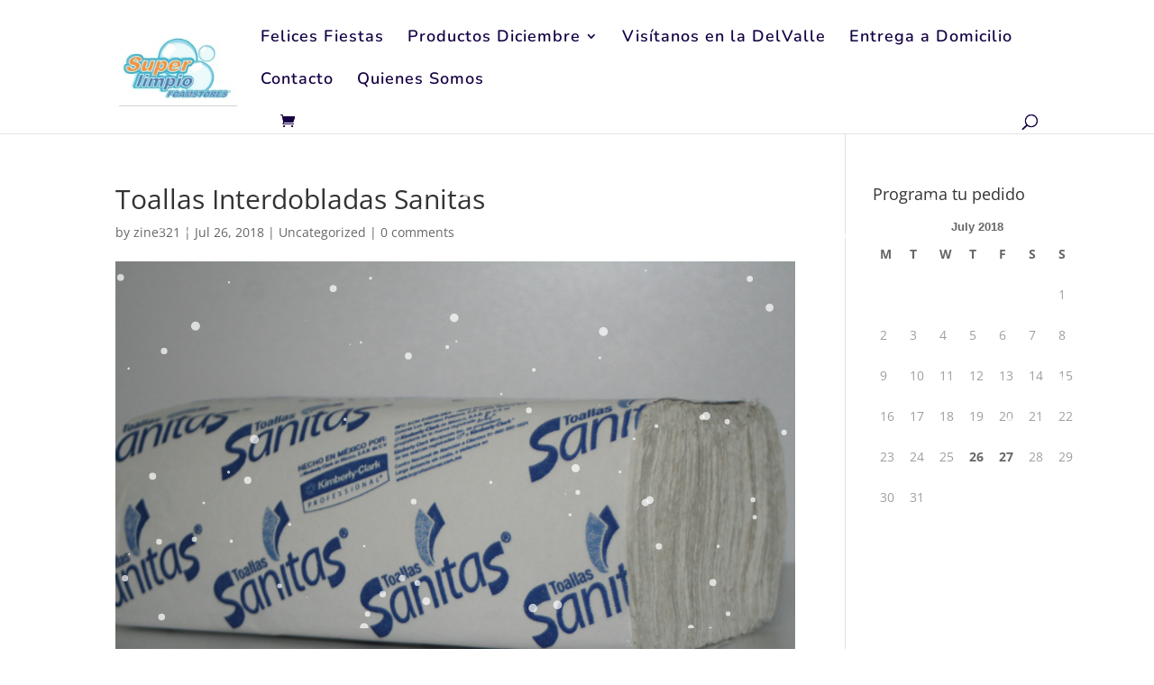

--- FILE ---
content_type: text/css
request_url: http://superlimpio.com.mx/wp-content/et-cache/74/et-core-unified-tb-1136-deferred-74.min.css?ver=1732689901
body_size: 408
content:
.et_pb_section_1_tb_footer{height:100%;width:100%;z-index:1000;position:fixed!important;top:-75px;bottom:auto;left:50%;right:auto;transform:translateX(-50%);pointer-events:none}.et_pb_section_1_tb_footer.et_pb_section{padding-top:0px;padding-bottom:0px;margin-top:0px;margin-bottom:0px;background-color:RGBA(255,255,255,0)!important}body.logged-in.admin-bar .et_pb_section_1_tb_footer{top:calc(-75px + 32px)}